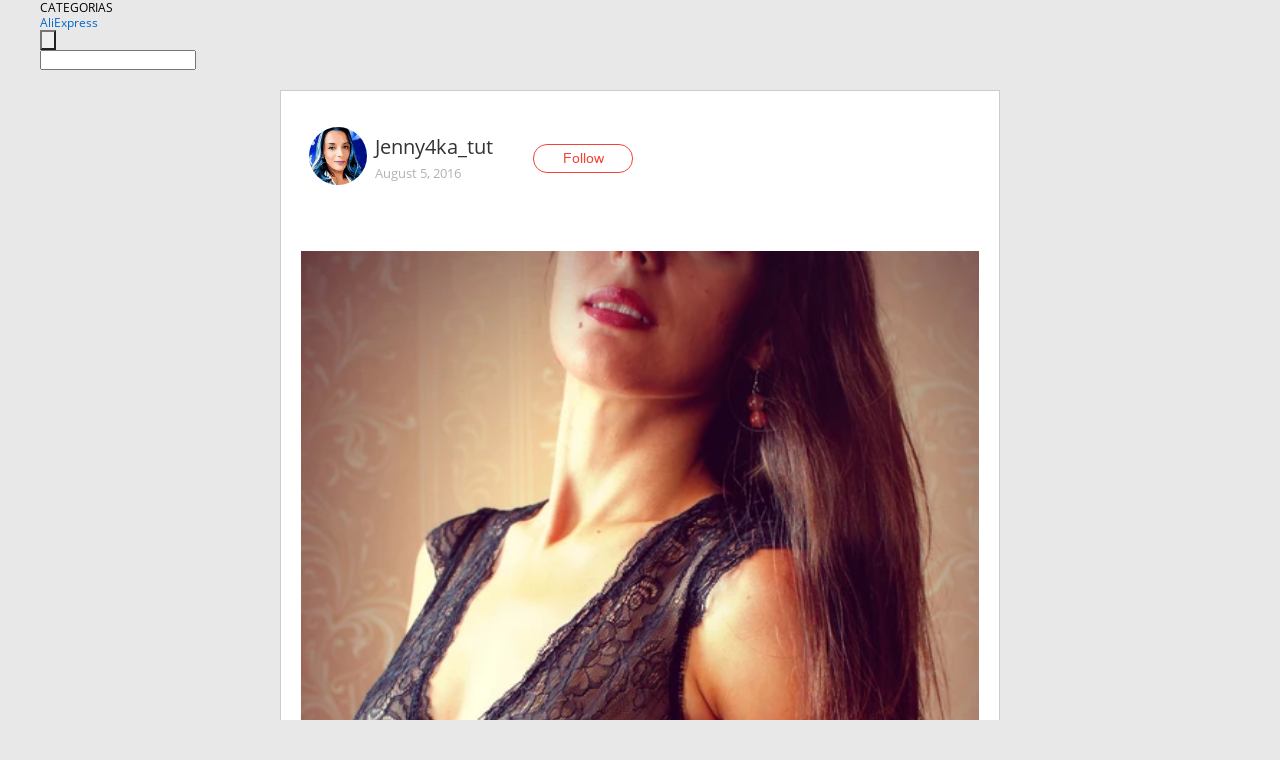

--- FILE ---
content_type: text/html;charset=UTF-8
request_url: https://www.aliexpress.com/star/ru/d-article-7171297468.html
body_size: 8749
content:
<!doctype html>
<html xmlns:og="http://ogp.me/ns#" xmlns:fb="http://www.facebook.com/2008/fbml">
<head>
    <meta charset="utf-8" />
    <meta http-equiv="Content-Type" content="text/html; charset=utf-8">
            <meta name="keywords" content="Итак, на параметры 87/67/88 я ">
    
            <meta name="description" content="Итак, на параметры 87/67/88 я заказала размер 75С (обычный мой размер 75B), белье село идеально. 
Верх комплекта – с необычной спинкой и я прошу прощения, но ко" />
        <meta name="google-translate-customization" content="8daa66079a8aa29e-f219f934a1051f5a-ge19f8e1eaa3bf94b-e"/>
            <title>Итак, на параметры 87/67/88 я  - Aliexpress</title>
                                                
           <meta name="data-spm" content="a2g1i">
    
    
                <link rel="alternate" media="only screen and (max-width: 640px)" href="https://star.aliexpress.com/post/7171297468"/>    
                <link rel="canonical" href="https://star.aliexpress.com/post/7171297468">     
    
    
           <meta property="og:title" content="#AliExpress" />
   <meta name="twitter:title" content="#AliExpress" />

   <meta property="og:description" content="Smarter Shopping, Better Living!  Aliexpress.com" />
   <meta name="twitter:description" content="Smarter Shopping, Better Living!  Aliexpress.com" />

   <meta property="og:image" content="https://ae-pic-a1.aliexpress-media.com/kf/UT8msxxXOdaXXagOFbXc.jpg" />
   <meta name="twitter:image" content="https://ae-pic-a1.aliexpress-media.com/kf/UT8msxxXOdaXXagOFbXc.jpg" />

   <meta property="og:image:width" content="1000" />

   <meta property="og:image:height" content="1356" />

<meta property="og:url" content="https://star.aliexpress.com/post/7171297468?type=1" />

<meta property="og:type" content="article" />

<meta name="twitter:card" content="summary" />
    <meta name="viewport" content="width=device-width, initial-scale=1.0, maximum-scale=1.0, user-scalable=no" />
    <link rel="shortcut icon" href="//ae01.alicdn.com/images/eng/wholesale/icon/aliexpress.ico" type="image/x-icon"/>

    <link rel="stylesheet" type="text/css" href="//i.alicdn.com/ae-ugc/common/pc/??main.css?t=982793" />

    <script src="//i.alicdn.com/ae-global/atom/??atom.js?t=982793" data-locale="en_US"></script>
    <script src="//i.alicdn.com/ae-ugc/??hashmap.js?t=982793"></script>

        <script src="//aeu.alicdn.com/ctl/ctl.js" type="text/javascript" data-env="us"></script>
<script crossorigin type="text/javascript"  data-version="" src="//i.alicdn.com/ae-ugc/collection/pc/article/v2/??article.js?t=982793" async defer></script>



</head>
<body data-locale="" data-spm="10719911"><script>
with(document)with(body)with(insertBefore(createElement("script"),firstChild))setAttribute("exparams","userid=&aplus&ali_beacon_id=&ali_apache_id=&ali_apache_track=&ali_apache_tracktmp=&dmtrack_c={}&hn=ae%2dugc%2dweb%2df033001244187%2eus44&asid=AQAAAADDOXFpgoYgLgAAAAAa5tUJzPyU1A==&sidx=0",id="beacon-aplus",src="//assets.alicdn.com/g/alilog/??aplus_plugin_aefront/index.js,mlog/aplus_int.js")
</script>
    <script>
    !(function (c, b, d, a) {
        c[a] || (c[a] = {});
        c[a].config = {
            pid: "f1fxt4k42w@c5477aa275899fd",
            appType: "web",
            imgUrl: "https://retcode-us-west-1.arms.aliyuncs.com/r.png?",
            sendResource: true,
            enableLinkTrace: true,
            behavior: true,
            ignore: {
                ignoreApis: [function (str) {
                    return !(/aliexpress/.test(str));
                }]
            }
        };
        with (b) with (body) with (insertBefore(createElement("script"), firstChild)) setAttribute("crossorigin", "", src = d)
    })(window, document, "https://g.alicdn.com/retcode/cloud-sdk/bl.js", "__bl");
</script>
    <input type="hidden" id="web-info:ws-reg-ori" value="detail" />
<input type="hidden" id="userDeviceType" value="" />
<input type="hidden" id="userCountryCode" value="US"/>
<input type="hidden" id="userCountryName" value="United States"/>
<input type="hidden" id="isResponstiveHeader" value="true"/>
<input type="hidden" id="month" value="1"/>
<input type="hidden" id="day" value="21"/>

    <input type="hidden" id="isSeller" value="false"/>

    <dsi src="https://cdp.aliexpress.com/60.htm"></dsi>


<script type="text/javascript">
    var headerConfig = {
        locale: "en_US",
        site: "glo"
    }
</script>


            <esi:include src="https://common.aliexpress.com/aeregion/aliexpress.com/common/@langField/me-lighthouse-header.htm?locale=en_US" ttl="500s"/>
    
<div class="header header-outer-container" id="header" data-spm="1000002">
    <div class="header-wrap container">
                    <div class="hm-left">
                    <div class="header-categories" id="header-categories">
                <span class="categories-title">CATEGORIAS</span>
                <i class="balloon-arrow"></i>
            </div>
                                                <div class="site-logo inside-page-logo">
                        <a href="//www.aliexpress.com/"><span class="logo-base">AliExpress</span></a>
                    </div>
                                    </div>
        <div class="hm-right">
        	                        <esi:include src="https://common.aliexpress.com/aeregion/aliexpress.com/common/@langField/ae-header.htm?locale=en_US" ttl="500s"/>
            </div>
        <div class="hm-middle">
            <form id="form-searchbar" class="searchbar-form" action="/wholesale" method="get">
                <input type="hidden" id="catId" name="catId" value="0" />
                <input type="hidden" id="historyTab" />
                <input type="hidden" id="historySearchInput" />
                <input type="hidden" id="historySearchCountry" />
                <input type="hidden" id="initiative_id" name="initiative_id" value="" />
                                                                                                                                                    <div class="searchbar-operate-box">
                                                <div id="search-cate" class="search-category hidden-sm">
                                                    <div class="search-cate-title"><span id="search-category-value" class="search-category-value"></span></div>
                        </div>
                        <input type="submit" class="search-button" value=""/>
                    </div>
                                <div class="search-key-box">
                                    <input type="text" placeholder="" maxlength="50" autocomplete="off" value="" name="SearchText" class="search-key" id="search-key" />
                                </div>
            </form>
                    </div>
    </div>
</div>

    <link rel="stylesheet" type="text/css" href="//i.alicdn.com/ae-ugc/collection/pc/article/??article.css?t=982793"/>

<div class="empty-tip">
    <div class="tip">
        <img src="//ae01.alicdn.com/kf/HTB1fv9CLXXXXXbWaXXX760XFXXXH.png" alt="">
        <p>No item found</p>
    </div>
</div>

<div class="page-container">
    <div class="container">
        <div class="main-container post-container">
            <div class="loading"></div>
            <div class="mm-ae-listUser-h5 content-container">
                <div class="list">
                    <div class="bg-cover">
                        <div class="mask-layer"></div>
                    </div>
                    <div class="userInfo">
                        <img style="margin: 8px; float: left" src="" alt="">
                        <div class="userInfo-name-container">
                            <span class="nickname"></span>
                            <p class="time"></p>
                        </div>


                        <div class="follow-wrapper ib-wrapper">
                            <span class="btn-follow-wrapper follow">
                                <button class="btn-follow">Follow</button>
                                <button class="btn-following">Following</button>
                            </span>
                        </div>
                    </div>

                    <div id="post-title" class="ugc-post-title subpost-elements">Post Title</div>
                    <div class="guidance">
                        <span id="post-summary-id" class="post-summary">Guidance</span>
                        <div class="post-border"></div>
                    </div>
                </div>
            </div>

            <div class="mm-ae-ugc-tags-h5 content-container" style="display:none">
                <div class="collage-tags">
                    <p>Related hashtags (<span class="tag-num">&nbsp;</span>)</p>
                    <div class="tags-collage"></div>
                </div>
            </div>

            <div class="mm-ae-ugc-comment-like content-container" id="ugc-comment-like">
                <div class="post-feedback">
                    <ul class="ui-tab-nav util-clearfix">
                        <li class="tab-comments ui-tab-active"><i></i>Comments (<span class="num" id="comments-num">0</span>)</li>
                        <li class="tab-likes"><i></i>Likes (<span class="num" id="likes-num">0</span>)</li>
                    </ul>
                    <div class="ui-tab-body">
                        <div class="ui-tab-pannel">
                            <div class="add-comment">
                                <div class="comment-head hide"><span class="comment-name">reply <i class="name">name</i><i class="btn-del">×</i></span></div>
                                <textarea class="form-control" maxlength="500" id="comment-input"></textarea>
                                <div class="comment-login-tips"><p>Sign In</p></div>
                                <div id="error-tips" class="error-tips"></div>
                                <button class="btn-post-comment">Post comment</button>
                            </div>
                            <div class="comments-box" id="comments-box">
                                <ul class="comments-list">
                                </ul>
                                <div class="all-comments hide"><span class="btn-more">VIEW MORE</span></div>
                            </div>
                        </div>
                        <div class="ui-tab-pannel hide">
                            <ul class="likes-list util-clearfix">
                            </ul>
                            <div class="all-likes hide"><span class="btn-more">VIEW MORE</span></div>
                        </div>
                    </div>
                </div>
            </div>
        </div>
    </div>
</div>

<script id="commentTemp" type="text/x-handlebars-template">
{{#each commentList}}
<li>
    <span class="r-avatar"><img src="{{formatAvatar commenterMember}}" class="avatar-m" alt="{{formatName commenterMember commenterMemberseq}}"></span>
    <div class="r-user-info"><span class="r-name">{{formatName commenterMember commenterMemberseq}}</span><span class="r-time">{{time createtime}}</span></div>
    <p class="r-message"><span class="be-reply {{isReplyHide beReplyNickname}}">{{beReplyNickname}}</span>{{comment}}</p>
<div class="r-operations">
    <span class="r-reply-btn" data-id="{{id}}"><i class="reply-icon"></i><span>reply</span></span>
    {{#if canDelete}}
    <span class="r-delete-btn" data-id="{{id}}"><i class="delete-icon">×</i><span>Delete</span></span>
    {{/if}}
</div>
</li>
{{/each}}
</script>

<script id="likeTemp" type="text/x-handlebars-template">
    {{#each likeList}}
    <li>
        <span class="r-avatar"><img src="{{formatAvatar this}}" class="avatar-m" alt="{{formatName this}}"></span>
        <span class="r-name">{{formatName this}}</span>
        <span class="r-time" style="display:none">Followers: {{fansCount}}</span>
    </li>
    {{/each}}
</script>

<script id="productsTemp" type="text/x-handlebars-template">
    <p class="product-header">Product List ({{count this}})</p>
<ul class="product-list">
    {{#each this}}
<li class="{{isLiHide @index}}">
    <div class="product-img-wrapper">
        <a href="{{formatUrl extendsInfo.itemUrl}}"><img src="{{extendsInfo.imageUrl}}"/></a>
    </div>
<div class="product-txt-wrapper">
    <p class="product-title"><a href="{{formatUrl extendsInfo.itemUrl}}">{{extendsInfo.comment}}</a></p>
    {{#if sellOut}}
    <span class="sell-out">Not available</span>
    {{/if}}
<p class="product-price">{{#if mobilePromotionPrice}}<i class="mobile-icon"></i><span class="mobile-tip">App only</span>{{/if}}<a
        href="{{formatUrl extendsInfo.itemUrl}}">{{extendsInfo.showPrice}}</a></p>
</div>
</li>
    {{/each}}
</ul>
    <div class="view-more {{isShow this}}"><span class="btn-more">VIEW MORE</span>
    </div>
</script>

<script>
var runParams = {
    '_lang':'en_US',
    '_platform': 'other',
    '_currency':'USD',
    'postResult': '',
    'isSuccess': 'true',
    'postId': '7171297468',
    'appType': '1',
    'postDetailVO': '%7B%22commentList%22%3A%5B%7B%22beReplyCommentid%22%3A0%2C%22beReplyMemberseq%22%3A0%2C%22beReplyNickname%22%3A%22%22%2C%22canDelete%22%3Afalse%2C%22comment%22%3A%22bonito%20conjunto%20y%20no%20menos%20cuerpo%F0%9F%8C%B7%F0%9F%8C%B7%F0%9F%8C%B7%22%2C%22commenterMember%22%3A%7B%22autoIncrFansEnable%22%3Afalse%2C%22avatar%22%3A%22https%3A%2F%2Fae-pic-a1.aliexpress-media.com%2Fkf%2FU1ddeed73d20c435991e24a206dc9ad2cM.jpg_200x200.jpg%22%2C%22commentCount%22%3A0%2C%22contactName%22%3A%22manuel%20o.c%22%2C%22country%22%3A%22ES%22%2C%22fansCount%22%3A0%2C%22followCount%22%3A0%2C%22gender%22%3A%22MALE%22%2C%22inBlackList%22%3Afalse%2C%22isInBlackList%22%3Afalse%2C%22isLV%22%3Afalse%2C%22lV%22%3Afalse%2C%22memberSeq%22%3A135864583%2C%22nickName%22%3A%22Manuel_O.c%22%2C%22officialAccount%22%3Afalse%2C%22showFollowed%22%3A0%7D%2C%22commenterMemberseq%22%3A135864583%2C%22createtime%22%3A1583388365374%2C%22delete%22%3Afalse%2C%22extend%22%3A%22%22%2C%22id%22%3A6000001476318%2C%22origin%22%3A2%2C%22referId%22%3A7171297468%2C%22reportUrl%22%3A%22https%3A%2F%2Fm.aliexpress.com%2Fp%2Fcomplaint-center%2Findex.html%23%2Fcomplaint%2FreportContent%3FreportType%3DFEED_COMMENT%26commentId%3D6000001476318%22%2C%22status%22%3A0%2C%22transContent%22%3A%22Nice%20set%20and%20no%20less%20body%F0%9F%8C%B7%F0%9F%8C%B7%F0%9F%8C%B7%22%2C%22type%22%3A1%7D%2C%7B%22beReplyCommentid%22%3A0%2C%22beReplyMemberseq%22%3A0%2C%22beReplyNickname%22%3A%22%22%2C%22canDelete%22%3Afalse%2C%22comment%22%3A%22sexy%20%20goddess%20%F0%9F%98%8D%F0%9F%92%96%F0%9F%92%AA%F0%9F%92%AA%F0%9F%92%AA%F0%9F%94%A5%F0%9F%94%A5%F0%9F%94%A5%F0%9F%91%8D%F0%9F%91%8D%F0%9F%91%8D%F0%9F%92%8B%F0%9F%92%8B%E2%9A%98%20%20%22%2C%22commenterMember%22%3A%7B%22autoIncrFansEnable%22%3Afalse%2C%22avatar%22%3A%22https%3A%2F%2Fae-pic-a1.aliexpress-media.com%2Fkf%2FS7bbacb8337064b989bcfd6d37a831993q.jpg_200x200.jpg%22%2C%22commentCount%22%3A0%2C%22contactName%22%3A%22Estuart%20reardon%22%2C%22country%22%3A%22ES%22%2C%22fansCount%22%3A0%2C%22followCount%22%3A0%2C%22inBlackList%22%3Afalse%2C%22isInBlackList%22%3Afalse%2C%22isLV%22%3Afalse%2C%22lV%22%3Afalse%2C%22memberSeq%22%3A896899555%2C%22nickName%22%3A%22Estuart_Reardon%22%2C%22officialAccount%22%3Afalse%2C%22showFollowed%22%3A0%7D%2C%22commenterMemberseq%22%3A896899555%2C%22createtime%22%3A1494173858937%2C%22delete%22%3Afalse%2C%22extend%22%3A%22%22%2C%22id%22%3A12724806%2C%22origin%22%3A7%2C%22referId%22%3A7171297468%2C%22reportUrl%22%3A%22https%3A%2F%2Fm.aliexpress.com%2Fp%2Fcomplaint-center%2Findex.html%23%2Fcomplaint%2FreportContent%3FreportType%3DFEED_COMMENT%26commentId%3D12724806%22%2C%22status%22%3A0%2C%22transContent%22%3A%22sexy%20%20goddess%20%F0%9F%98%8D%F0%9F%92%96%F0%9F%92%AA%F0%9F%92%AA%F0%9F%92%AA%F0%9F%94%A5%F0%9F%94%A5%F0%9F%94%A5%F0%9F%91%8D%F0%9F%91%8D%F0%9F%91%8D%F0%9F%92%8B%F0%9F%92%8B%E2%9A%98%20%20%22%2C%22type%22%3A1%7D%2C%7B%22beReplyCommentid%22%3A0%2C%22beReplyMemberseq%22%3A0%2C%22beReplyNickname%22%3A%22%22%2C%22canDelete%22%3Afalse%2C%22comment%22%3A%22Sexy%E2%9D%A4%EF%B8%8F%22%2C%22commenterMember%22%3A%7B%22autoIncrFansEnable%22%3Afalse%2C%22avatar%22%3A%22https%3A%2F%2Fae-pic-a1.aliexpress-media.com%2Fkf%2FU5f8873039f15493da6b0260e113fe793v.jpg_200x200.jpg%22%2C%22commentCount%22%3A0%2C%22contactName%22%3A%22harry.norde%2525252525252525252525252525252525252525252540wxs.nl%20NA%22%2C%22country%22%3A%22NL%22%2C%22fansCount%22%3A0%2C%22followCount%22%3A0%2C%22gender%22%3A%22MALE%22%2C%22inBlackList%22%3Afalse%2C%22isInBlackList%22%3Afalse%2C%22isLV%22%3Afalse%2C%22lV%22%3Afalse%2C%22memberSeq%22%3A826741117%2C%22nickName%22%3A%22Nomad13%22%2C%22officialAccount%22%3Afalse%2C%22showFollowed%22%3A0%7D%2C%22commenterMemberseq%22%3A826741117%2C%22createtime%22%3A1492625972538%2C%22delete%22%3Afalse%2C%22extend%22%3A%22%22%2C%22id%22%3A2000004493968%2C%22origin%22%3A3%2C%22referId%22%3A7171297468%2C%22reportUrl%22%3A%22https%3A%2F%2Fm.aliexpress.com%2Fp%2Fcomplaint-center%2Findex.html%23%2Fcomplaint%2FreportContent%3FreportType%3DFEED_COMMENT%26commentId%3D2000004493968%22%2C%22status%22%3A0%2C%22transContent%22%3A%22Sexy%E2%9D%A4%EF%B8%8F%20%22%2C%22type%22%3A1%7D%2C%7B%22beReplyCommentid%22%3A0%2C%22beReplyMemberseq%22%3A0%2C%22beReplyNickname%22%3A%22%22%2C%22canDelete%22%3Afalse%2C%22comment%22%3A%22Incredible%20looking%20body%20%F0%9F%91%8D%F0%9F%98%8E%22%2C%22commenterMember%22%3A%7B%22autoIncrFansEnable%22%3Afalse%2C%22avatar%22%3A%22https%3A%2F%2Fae-pic-a1.aliexpress-media.com%2Fkf%2FS7bbacb8337064b989bcfd6d37a831993q.jpg_200x200.jpg%22%2C%22commentCount%22%3A0%2C%22contactName%22%3A%22Edward%20Wilson%22%2C%22country%22%3A%22US%22%2C%22fansCount%22%3A0%2C%22followCount%22%3A0%2C%22inBlackList%22%3Afalse%2C%22isInBlackList%22%3Afalse%2C%22isLV%22%3Afalse%2C%22lV%22%3Afalse%2C%22memberSeq%22%3A773653911%2C%22nickName%22%3A%22Edward_Wilson%22%2C%22officialAccount%22%3Afalse%2C%22showFollowed%22%3A0%7D%2C%22commenterMemberseq%22%3A773653911%2C%22createtime%22%3A1490642360341%2C%22delete%22%3Afalse%2C%22extend%22%3A%22%22%2C%22id%22%3A50016862860%2C%22origin%22%3A3%2C%22referId%22%3A7171297468%2C%22reportUrl%22%3A%22https%3A%2F%2Fm.aliexpress.com%2Fp%2Fcomplaint-center%2Findex.html%23%2Fcomplaint%2FreportContent%3FreportType%3DFEED_COMMENT%26commentId%3D50016862860%22%2C%22status%22%3A0%2C%22transContent%22%3A%22Incredible%20looking%20body%20%F0%9F%91%8D%F0%9F%98%8E%20%22%2C%22type%22%3A1%7D%2C%7B%22beReplyCommentid%22%3A0%2C%22beReplyMemberseq%22%3A0%2C%22beReplyNickname%22%3A%22%22%2C%22canDelete%22%3Afalse%2C%22comment%22%3A%22%D0%A1%D1%80%D0%BE%D1%87%D0%BD%D0%BE%20%D0%BF%D0%BE%D1%81%D0%BC%D0%BE%D1%82%D1%80%D0%B8%D1%82%D0%B5%20%D0%BD%D0%BE%D0%B2%D0%BE%D1%81%D1%82%D0%B8%21%20%D0%A2%D0%B0%D0%BC%20%D0%B6%D1%83%D1%82%D1%8C%20%D1%87%D1%82%D0%BE%21%20www.bbtao.ru%20%22%2C%22commenterMember%22%3A%7B%22autoIncrFansEnable%22%3Afalse%2C%22avatar%22%3A%22https%3A%2F%2Fae-pic-a1.aliexpress-media.com%2Fkf%2FS7bbacb8337064b989bcfd6d37a831993q.jpg_200x200.jpg%22%2C%22commentCount%22%3A0%2C%22contactName%22%3A%22iTao%20User%22%2C%22country%22%3A%22RU%22%2C%22fansCount%22%3A0%2C%22followCount%22%3A0%2C%22inBlackList%22%3Afalse%2C%22isInBlackList%22%3Afalse%2C%22isLV%22%3Afalse%2C%22lV%22%3Afalse%2C%22memberSeq%22%3A846017410%2C%22nickName%22%3A%22Elena.8137293%22%2C%22officialAccount%22%3Afalse%2C%22showFollowed%22%3A0%7D%2C%22commenterMemberseq%22%3A846017410%2C%22createtime%22%3A1480881828363%2C%22delete%22%3Afalse%2C%22extend%22%3A%22%22%2C%22id%22%3A50013164346%2C%22origin%22%3A0%2C%22referId%22%3A7171297468%2C%22reportUrl%22%3A%22https%3A%2F%2Fm.aliexpress.com%2Fp%2Fcomplaint-center%2Findex.html%23%2Fcomplaint%2FreportContent%3FreportType%3DFEED_COMMENT%26commentId%3D50013164346%22%2C%22status%22%3A0%2C%22transContent%22%3A%22Look%20urgent%20news%21%20creepiness%20there%20that%21%20www.bbtao.ru%22%2C%22type%22%3A1%7D%2C%7B%22beReplyCommentid%22%3A0%2C%22beReplyMemberseq%22%3A0%2C%22beReplyNickname%22%3A%22%22%2C%22canDelete%22%3Afalse%2C%22comment%22%3A%22%D0%90%20%D0%B5%D1%81%D0%BB%D0%B8%20%D0%BF%D0%BE%D0%BA%D1%83%D0%BF%D0%B0%D1%82%D1%8C%20%D1%87%D0%B5%D1%80%D0%B5%D0%B7%20www.ali9.ru%20%D1%82%D0%BE%20%D0%B4%D0%B5%D1%88%D0%B5%D0%B2%D0%BB%D0%B5%20%D0%B1%D1%83%D0%B4%D0%B5%D1%82%20%D0%B2%D1%8B%D1%85%D0%BE%D0%B4%D0%B8%D1%82%D1%8C%21%20%22%2C%22commenterMember%22%3A%7B%22autoIncrFansEnable%22%3Afalse%2C%22avatar%22%3A%22https%3A%2F%2Fae-pic-a1.aliexpress-media.com%2Fkf%2FS7bbacb8337064b989bcfd6d37a831993q.jpg_200x200.jpg%22%2C%22commentCount%22%3A0%2C%22contactName%22%3A%22iTao%20User%22%2C%22country%22%3A%22RU%22%2C%22fansCount%22%3A0%2C%22followCount%22%3A0%2C%22inBlackList%22%3Afalse%2C%22isInBlackList%22%3Afalse%2C%22isLV%22%3Afalse%2C%22lV%22%3Afalse%2C%22memberSeq%22%3A833199374%2C%22nickName%22%3A%22Marina_2735777%22%2C%22officialAccount%22%3Afalse%2C%22showFollowed%22%3A0%7D%2C%22commenterMemberseq%22%3A833199374%2C%22createtime%22%3A1477822138858%2C%22delete%22%3Afalse%2C%22extend%22%3A%22%22%2C%22id%22%3A50013131627%2C%22origin%22%3A0%2C%22referId%22%3A7171297468%2C%22reportUrl%22%3A%22https%3A%2F%2Fm.aliexpress.com%2Fp%2Fcomplaint-center%2Findex.html%23%2Fcomplaint%2FreportContent%3FreportType%3DFEED_COMMENT%26commentId%3D50013131627%22%2C%22status%22%3A0%2C%22transContent%22%3A%22Www.ali9.ru%20through%20buy%20if%20cheaper%20then%20will%20go%20out%21%22%2C%22type%22%3A1%7D%2C%7B%22beReplyCommentid%22%3A0%2C%22beReplyMemberseq%22%3A0%2C%22beReplyNickname%22%3A%22%22%2C%22canDelete%22%3Afalse%2C%22comment%22%3A%22%D0%AF%20%D1%82%D0%BE%D0%B6%D0%B5%20%D0%BF%D0%BE%D0%BA%D1%83%D0%BF%D0%B0%D0%BB%D0%B0%2C%20%D1%82%D0%BE%D0%BB%D1%8C%D0%BA%D0%BE%20%D1%83%20%D0%BC%D0%BE%D0%B5%D0%B3%D0%BE%20%D0%BF%D1%80%D0%BE%D0%B4%D0%B0%D0%B2%D1%86%D0%B0%20%D0%B2%20%D0%B4%D0%B2%D0%B0%20%D1%80%D0%B0%D0%B7%D0%B0%20%D0%B4%D0%B5%D1%88%D0%B5%D0%B2%D0%BB%D0%B5%20%D0%B2%D1%8B%D1%88%D0%BB%D0%BE%2C%20%D0%B2%D0%BE%D1%82%20%D1%81%D0%BC%D0%BE%D1%82%D1%80%D0%B8%D1%82%D0%B5%3A%20%5Cnru.ali%C3%ABxpress.com%2Fsnapshot%2F48961843308.html%20%22%2C%22commenterMember%22%3A%7B%22autoIncrFansEnable%22%3Afalse%2C%22avatar%22%3A%22https%3A%2F%2Fae-pic-a1.aliexpress-media.com%2Fkf%2FS7bbacb8337064b989bcfd6d37a831993q.jpg_200x200.jpg%22%2C%22commentCount%22%3A0%2C%22contactName%22%3A%22kjijpoitrcv%20ljhgfsetuophfrt%22%2C%22country%22%3A%22RU%22%2C%22fansCount%22%3A0%2C%22followCount%22%3A0%2C%22inBlackList%22%3Afalse%2C%22isInBlackList%22%3Afalse%2C%22isLV%22%3Afalse%2C%22lV%22%3Afalse%2C%22memberSeq%22%3A805588208%2C%22nickName%22%3A%22%D0%98%D1%80%D0%B8%D0%BD%D0%B0_%D0%9A%D0%BE%D0%B7%D0%B8%D0%BA%22%2C%22officialAccount%22%3Afalse%2C%22showFollowed%22%3A0%7D%2C%22commenterMemberseq%22%3A805588208%2C%22createtime%22%3A1470395933658%2C%22delete%22%3Afalse%2C%22extend%22%3A%22%22%2C%22id%22%3A50012887266%2C%22origin%22%3A0%2C%22referId%22%3A7171297468%2C%22reportUrl%22%3A%22https%3A%2F%2Fm.aliexpress.com%2Fp%2Fcomplaint-center%2Findex.html%23%2Fcomplaint%2FreportContent%3FreportType%3DFEED_COMMENT%26commentId%3D50012887266%22%2C%22status%22%3A0%2C%22transContent%22%3A%22I%20also%20%D0%BF%D0%BE%D0%BA%D1%83%D0%BF%D0%B0%D0%BB%D0%B0%2C%20cheaper%20double%20only%20u%20seller%20my%20left%2C%20here%20please%20see%3A%5CnRu.%20ali%C3%ABxpress.%20com%2Fsnapshot%2F48961843308.html%22%2C%22type%22%3A1%7D%2C%7B%22beReplyCommentid%22%3A0%2C%22beReplyMemberseq%22%3A0%2C%22beReplyNickname%22%3A%22%22%2C%22canDelete%22%3Afalse%2C%22comment%22%3A%22%D0%9A%D0%B0%D0%BA%20%D0%BD%D0%B8%20%D0%BA%D1%80%D1%83%D1%82%D0%B8%2C%20%D0%B7%D0%B4%D0%B5%D1%81%D1%8C%20%D0%B4%D0%B5%D1%88%D0%B5%D0%B2%D0%BB%D0%B5%20%D0%B2%D1%8B%D1%85%D0%BE%D0%B4%D0%B8%D1%82%20ru.ali%C3%ABxpress.com%2Fitem%2F-%2F32314524852.html%20%22%2C%22commenterMember%22%3A%7B%22autoIncrFansEnable%22%3Afalse%2C%22avatar%22%3A%22https%3A%2F%2Fae-pic-a1.aliexpress-media.com%2Fkf%2FS7bbacb8337064b989bcfd6d37a831993q.jpg_200x200.jpg%22%2C%22commentCount%22%3A0%2C%22contactName%22%3A%22uyghjghiujhn%20fghcvhgvhghvhghv%22%2C%22country%22%3A%22RU%22%2C%22fansCount%22%3A0%2C%22followCount%22%3A0%2C%22inBlackList%22%3Afalse%2C%22isInBlackList%22%3Afalse%2C%22isLV%22%3Afalse%2C%22lV%22%3Afalse%2C%22memberSeq%22%3A805098554%2C%22nickName%22%3A%22%D0%A0%D1%8B%D0%B1%D0%B0%D0%BA%D0%BE%D0%B2%D0%B0_%D0%9F%D0%BE%D0%BB%D0%B8%D0%BD%D0%B0%22%2C%22officialAccount%22%3Afalse%2C%22showFollowed%22%3A0%7D%2C%22commenterMemberseq%22%3A805098554%2C%22createtime%22%3A1470388296240%2C%22delete%22%3Afalse%2C%22extend%22%3A%22%22%2C%22id%22%3A50012890896%2C%22origin%22%3A0%2C%22referId%22%3A7171297468%2C%22reportUrl%22%3A%22https%3A%2F%2Fm.aliexpress.com%2Fp%2Fcomplaint-center%2Findex.html%23%2Fcomplaint%2FreportContent%3FreportType%3DFEED_COMMENT%26commentId%3D50012890896%22%2C%22status%22%3A0%2C%22transContent%22%3A%22%D0%9A%D1%80%D1%83%D1%82%D0%B8%20no%2C%20ru%20out%20here%20cheaper.%20ali%C3%ABxpress.%20com%2Fitem%2F%2F32314524852.html%22%2C%22type%22%3A1%7D%2C%7B%22beReplyCommentid%22%3A0%2C%22beReplyMemberseq%22%3A0%2C%22beReplyNickname%22%3A%22%22%2C%22canDelete%22%3Afalse%2C%22comment%22%3A%22%D1%83%20%D0%BC%D0%B5%D0%BD%D1%8F%20%D1%82%D0%BE%D0%B6%D0%B5%20%D0%B2%D1%81%D0%B5%20%D0%B2%D0%B8%D1%81%D0%B8%D1%82%20%D0%B2%20%D0%B6%D0%B5%D0%BB%D0%B0%D0%BD%D0%B8%D1%8F%D1%85%20%D1%8D%D1%82%D0%BE%D1%82%20%D0%BA%D0%BE%D0%BC%D0%BF%D0%BB%D0%B5%D0%BA%D1%82%20%D0%BA%2C%D0%BD%D0%B5%20%D0%BC%D0%BE%D0%B3%D1%83%20%D1%80%D0%B5%D1%88%D0%B8%D1%82%D1%8C%D1%81%D1%8F%20%D0%B7%D0%B0%D0%BA%D0%B0%D0%B7%D0%B0%D1%82%D1%8C%29%20%22%2C%22commenterMember%22%3A%7B%22autoIncrFansEnable%22%3Afalse%2C%22avatar%22%3A%22https%3A%2F%2Fae-pic-a1.aliexpress-media.com%2Fkf%2FUTB8JZ.0hWrFXKJk43Ovq6ybnpXaQ.jpg_200x200.jpg%22%2C%22commentCount%22%3A0%2C%22contactName%22%3A%22Xeniya%20Rudinskaya%22%2C%22country%22%3A%22RU%22%2C%22fansCount%22%3A0%2C%22followCount%22%3A0%2C%22gender%22%3A%22FEMALE%22%2C%22inBlackList%22%3Afalse%2C%22isInBlackList%22%3Afalse%2C%22isLV%22%3Afalse%2C%22lV%22%3Afalse%2C%22memberSeq%22%3A180770067%2C%22nickName%22%3A%22Xenia_K%22%2C%22officialAccount%22%3Afalse%2C%22showFollowed%22%3A0%7D%2C%22commenterMemberseq%22%3A180770067%2C%22createtime%22%3A1470380369700%2C%22delete%22%3Afalse%2C%22extend%22%3A%22%22%2C%22id%22%3A50013125092%2C%22origin%22%3A7%2C%22referId%22%3A7171297468%2C%22reportUrl%22%3A%22https%3A%2F%2Fm.aliexpress.com%2Fp%2Fcomplaint-center%2Findex.html%23%2Fcomplaint%2FreportContent%3FreportType%3DFEED_COMMENT%26commentId%3D50013125092%22%2C%22status%22%3A0%2C%22transContent%22%3A%22Also%20have%20to%20this%20%D0%B6%D0%B5%D0%BB%D0%B0%D0%BD%D0%B8%D1%8F%D1%85%20hanging%20in%2C%20can%27t%20to%20dare%20order%29%22%2C%22type%22%3A1%7D%5D%2C%22isLikeByMe%22%3Afalse%2C%22likeByMe%22%3Afalse%2C%22likeList%22%3A%5B%7B%22createtime%22%3A1627006323978%2C%22id%22%3A8000026538811%2C%22member%22%3A%7B%22autoIncrFansEnable%22%3Afalse%2C%22avatar%22%3A%22https%3A%2F%2Fae-pic-a1.aliexpress-media.com%2Fkf%2FU79789ff00c1b4160a1e5a7c67fcccad7S.jpg_200x200.jpg%22%2C%22buyerLevel%22%3A%22A1%22%2C%22commentCount%22%3A0%2C%22contactName%22%3A%22G***d%20C.%22%2C%22country%22%3A%22FR%22%2C%22fansCount%22%3A806%2C%22followCount%22%3A3976%2C%22gender%22%3A%22M%22%2C%22inBlackList%22%3Afalse%2C%22isInBlackList%22%3Afalse%2C%22isLV%22%3Afalse%2C%22lV%22%3Afalse%2C%22memberSeq%22%3A2927126467%2C%22nickName%22%3A%22Snapchat%3Ageraldlaurie%22%2C%22officialAccount%22%3Afalse%2C%22selfIntro%22%3A%22Snapchat%20%3A%20geraldlaurie%22%2C%22showFollowed%22%3A0%2C%22ustatus%22%3A0%7D%2C%22memberSeq%22%3A2927126467%2C%22origin%22%3A2%2C%22referId%22%3A7171297468%2C%22type%22%3A1%7D%2C%7B%22createtime%22%3A1610572699746%2C%22id%22%3A6000020516363%2C%22member%22%3A%7B%22autoIncrFansEnable%22%3Afalse%2C%22avatar%22%3A%22https%3A%2F%2Fae-pic-a1.aliexpress-media.com%2Fkf%2FU2beb19f67295441291bac405bf2e63fbb.jpg_200x200.jpg%22%2C%22buyerLevel%22%3A%22A1%22%2C%22commentCount%22%3A0%2C%22contactName%22%3A%22H***z%20T.%22%2C%22country%22%3A%22TR%22%2C%22fansCount%22%3A380%2C%22followCount%22%3A2503%2C%22inBlackList%22%3Afalse%2C%22isInBlackList%22%3Afalse%2C%22isLV%22%3Afalse%2C%22lV%22%3Afalse%2C%22memberSeq%22%3A1938804573%2C%22nickName%22%3A%22Hmz_T_1938804573%22%2C%22officialAccount%22%3Afalse%2C%22selfIntro%22%3A%22%22%2C%22showFollowed%22%3A0%2C%22ustatus%22%3A0%7D%2C%22memberSeq%22%3A1938804573%2C%22origin%22%3A2%2C%22referId%22%3A7171297468%2C%22type%22%3A1%7D%2C%7B%22createtime%22%3A1597287640003%2C%22id%22%3A50174606001%2C%22member%22%3A%7B%22autoIncrFansEnable%22%3Afalse%2C%22avatar%22%3A%22https%3A%2F%2Fae-pic-a1.aliexpress-media.com%2Fkf%2FU57abe314a3b74ab38d312cc7b9d90940j.jpg_200x200.jpg%22%2C%22buyerLevel%22%3A%22A1%22%2C%22commentCount%22%3A0%2C%22contactName%22%3A%22A***r%20A.%22%2C%22country%22%3A%22UZ%22%2C%22fansCount%22%3A1292%2C%22followCount%22%3A10944%2C%22gender%22%3A%22M%22%2C%22inBlackList%22%3Afalse%2C%22isInBlackList%22%3Afalse%2C%22isLV%22%3Afalse%2C%22lV%22%3Afalse%2C%22memberSeq%22%3A2356747287%2C%22nickName%22%3A%22Avezmetov.alisher_A%22%2C%22officialAccount%22%3Afalse%2C%22selfIntro%22%3A%22%D0%9C%D0%BE%D1%8F%20%D0%BF%D0%BE%D1%87%D1%82%D0%B0%20avezmetov.alisher%40mail.ru%5Cn%D0%98%D0%BD%D1%81%D1%82%D0%B0%20%40schastliviyribak%22%2C%22showFollowed%22%3A0%2C%22ustatus%22%3A0%7D%2C%22memberSeq%22%3A2356747287%2C%22origin%22%3A2%2C%22referId%22%3A7171297468%2C%22type%22%3A1%7D%2C%7B%22createtime%22%3A1588295048000%2C%22id%22%3A4000084854400%2C%22member%22%3A%7B%22autoIncrFansEnable%22%3Afalse%2C%22avatar%22%3A%22https%3A%2F%2Fae-pic-a1.aliexpress-media.com%2Fkf%2FUTB806jAvpfFXKJk43Otq6xIPFXaU.jpg_200x200.jpg%22%2C%22buyerLevel%22%3A%22A1%22%2C%22commentCount%22%3A0%2C%22contactName%22%3A%22N***i%20S.%22%2C%22country%22%3A%22RU%22%2C%22fansCount%22%3A457%2C%22followCount%22%3A6710%2C%22gender%22%3A%22M%22%2C%22inBlackList%22%3Afalse%2C%22isInBlackList%22%3Afalse%2C%22isLV%22%3Afalse%2C%22lV%22%3Afalse%2C%22memberSeq%22%3A880954387%2C%22nickName%22%3A%22%D0%BD%D0%B8%D0%BAsmirnoff%22%2C%22officialAccount%22%3Afalse%2C%22selfIntro%22%3A%22%22%2C%22showFollowed%22%3A0%2C%22ustatus%22%3A0%7D%2C%22memberSeq%22%3A880954387%2C%22origin%22%3A2%2C%22referId%22%3A7171297468%2C%22type%22%3A1%7D%2C%7B%22createtime%22%3A1577522355549%2C%22id%22%3A6000006389853%2C%22member%22%3A%7B%22autoIncrFansEnable%22%3Afalse%2C%22avatar%22%3A%22https%3A%2F%2Fae-pic-a1.aliexpress-media.com%2Fkf%2FUT8S9yUX4FbXXagOFbXA.jpg_200x200.jpg%22%2C%22buyerLevel%22%3A%22A1%22%2C%22commentCount%22%3A0%2C%22contactName%22%3A%22R***j%20C.%22%2C%22country%22%3A%22ES%22%2C%22fansCount%22%3A314%2C%22followCount%22%3A367%2C%22gender%22%3A%22M%22%2C%22inBlackList%22%3Afalse%2C%22isInBlackList%22%3Afalse%2C%22isLV%22%3Afalse%2C%22lV%22%3Afalse%2C%22memberSeq%22%3A871377233%2C%22nickName%22%3A%22P*****D***Cthulhu%22%2C%22officialAccount%22%3Afalse%2C%22selfIntro%22%3A%22%22%2C%22showFollowed%22%3A0%2C%22ustatus%22%3A0%7D%2C%22memberSeq%22%3A871377233%2C%22origin%22%3A2%2C%22referId%22%3A7171297468%2C%22type%22%3A1%7D%2C%7B%22createtime%22%3A1577354733571%2C%22id%22%3A6000006305055%2C%22member%22%3A%7B%22autoIncrFansEnable%22%3Afalse%2C%22avatar%22%3A%22https%3A%2F%2Fae-pic-a1.aliexpress-media.com%2Fkf%2FUTB8A4fmxwnJXKJkSaelq6xUzXXa0.jpg_200x200.jpg%22%2C%22buyerLevel%22%3A%22A1%22%2C%22commentCount%22%3A0%2C%22contactName%22%3A%22F***l%20P.%22%2C%22country%22%3A%22IT%22%2C%22fansCount%22%3A437%2C%22followCount%22%3A2185%2C%22gender%22%3A%22M%22%2C%22inBlackList%22%3Afalse%2C%22isInBlackList%22%3Afalse%2C%22isLV%22%3Afalse%2C%22lV%22%3Afalse%2C%22memberSeq%22%3A1873890671%2C%22nickName%22%3A%22Fulpiz%22%2C%22officialAccount%22%3Afalse%2C%22selfIntro%22%3A%22%22%2C%22showFollowed%22%3A0%2C%22ustatus%22%3A0%7D%2C%22memberSeq%22%3A1873890671%2C%22origin%22%3A2%2C%22referId%22%3A7171297468%2C%22type%22%3A1%7D%2C%7B%22createtime%22%3A1576849140021%2C%22id%22%3A6000005779266%2C%22member%22%3A%7B%22autoIncrFansEnable%22%3Afalse%2C%22avatar%22%3A%22https%3A%2F%2Fae-pic-a1.aliexpress-media.com%2Fkf%2FU53b7613ed1b84564b4fb5fe08c5504370.jpg_200x200.jpg%22%2C%22buyerLevel%22%3A%22A1%22%2C%22commentCount%22%3A0%2C%22contactName%22%3A%22A***l%20T.%22%2C%22country%22%3A%22TR%22%2C%22fansCount%22%3A2978%2C%22followCount%22%3A573%2C%22gender%22%3A%22M%22%2C%22inBlackList%22%3Afalse%2C%22isInBlackList%22%3Afalse%2C%22isLV%22%3Afalse%2C%22lV%22%3Afalse%2C%22memberSeq%22%3A752725389%2C%22nickName%22%3A%22AdilTek%22%2C%22officialAccount%22%3Afalse%2C%22selfIntro%22%3A%22nayman63%40gmail.com%20%20I%20live%20in%20Istanbul%20-%20Turkey.%20I%20m%20meteorologist%20and%20climate%20researcher.%20I%20am%20working%20at%20University%20%22%2C%22showFollowed%22%3A0%2C%22ustatus%22%3A0%7D%2C%22memberSeq%22%3A752725389%2C%22origin%22%3A2%2C%22referId%22%3A7171297468%2C%22type%22%3A1%7D%2C%7B%22createtime%22%3A1554824404655%2C%22id%22%3A2000032844804%2C%22member%22%3A%7B%22autoIncrFansEnable%22%3Afalse%2C%22avatar%22%3A%22https%3A%2F%2Fae-pic-a1.aliexpress-media.com%2Fkf%2FUTB8Tu.qP8ahduJk43Jaq6zM8FXan.jpg_200x200.jpg%22%2C%22buyerLevel%22%3A%22A1%22%2C%22commentCount%22%3A0%2C%22contactName%22%3A%22A***x%20M.%22%2C%22country%22%3A%22IT%22%2C%22fansCount%22%3A3857%2C%22followCount%22%3A60178%2C%22gender%22%3A%22M%22%2C%22inBlackList%22%3Afalse%2C%22isInBlackList%22%3Afalse%2C%22isLV%22%3Afalse%2C%22lV%22%3Afalse%2C%22memberSeq%22%3A180792239%2C%22nickName%22%3A%22AntMar180792239%22%2C%22officialAccount%22%3Afalse%2C%22selfIntro%22%3A%22antoninmarin%40tiscali.it%22%2C%22showFollowed%22%3A0%2C%22ustatus%22%3A0%7D%2C%22memberSeq%22%3A180792239%2C%22origin%22%3A2%2C%22referId%22%3A7171297468%2C%22type%22%3A1%7D%2C%7B%22createtime%22%3A1553060542732%2C%22id%22%3A2000032670055%2C%22member%22%3A%7B%22autoIncrFansEnable%22%3Afalse%2C%22avatar%22%3A%22https%3A%2F%2Fae-pic-a1.aliexpress-media.com%2Fkf%2FUTB8cGNsDarFXKJk43Ovq6ybnpXaj.jpg_200x200.jpg%22%2C%22buyerLevel%22%3A%22A1%22%2C%22commentCount%22%3A0%2C%22contactName%22%3A%22A***o%20R.%22%2C%22country%22%3A%22IT%22%2C%22fansCount%22%3A2329%2C%22followCount%22%3A17886%2C%22gender%22%3A%22M%22%2C%22inBlackList%22%3Afalse%2C%22isInBlackList%22%3Afalse%2C%22isLV%22%3Afalse%2C%22lV%22%3Afalse%2C%22memberSeq%22%3A872774972%2C%22nickName%22%3A%22Alehot%22%2C%22officialAccount%22%3Afalse%2C%22selfIntro%22%3A%22alessandrosimo07%40gmail.com%22%2C%22showFollowed%22%3A0%2C%22ustatus%22%3A0%7D%2C%22memberSeq%22%3A872774972%2C%22origin%22%3A2%2C%22referId%22%3A7171297468%2C%22type%22%3A1%7D%2C%7B%22createtime%22%3A1541371140337%2C%22id%22%3A2000029709971%2C%22member%22%3A%7B%22autoIncrFansEnable%22%3Afalse%2C%22avatar%22%3A%22https%3A%2F%2Fae-pic-a1.aliexpress-media.com%2Fkf%2FS7bbacb8337064b989bcfd6d37a831993q.jpg_200x200.jpg%22%2C%22buyerLevel%22%3A%22A1%22%2C%22commentCount%22%3A0%2C%22contactName%22%3A%22S***S%20P.%22%2C%22country%22%3A%22BR%22%2C%22fansCount%22%3A1680%2C%22followCount%22%3A294%2C%22gender%22%3A%22M%22%2C%22inBlackList%22%3Afalse%2C%22isInBlackList%22%3Afalse%2C%22isLV%22%3Afalse%2C%22lV%22%3Afalse%2C%22memberSeq%22%3A133263794%2C%22nickName%22%3A%22Sergio%20luis_Pertussatti%22%2C%22officialAccount%22%3Afalse%2C%22selfIntro%22%3A%22%22%2C%22showFollowed%22%3A0%2C%22ustatus%22%3A0%7D%2C%22memberSeq%22%3A133263794%2C%22origin%22%3A2%2C%22referId%22%3A7171297468%2C%22type%22%3A1%7D%5D%2C%22memberSnapshotVO%22%3A%7B%22autoIncrFansEnable%22%3Afalse%2C%22avatar%22%3A%22https%3A%2F%2Fae-pic-a1.aliexpress-media.com%2Fkf%2FU548573eed4a24ddd8a1fd7cf68a7719eH.jpg_200x200.jpg%22%2C%22buyerLevel%22%3A%22A1%22%2C%22commentCount%22%3A0%2C%22contactName%22%3A%22E***a%20T.%22%2C%22country%22%3A%22RU%22%2C%22fansCount%22%3A12458%2C%22followCount%22%3A37%2C%22followedByMe%22%3Afalse%2C%22gender%22%3A%22F%22%2C%22inBlackList%22%3Afalse%2C%22isInBlackList%22%3Afalse%2C%22isLV%22%3Afalse%2C%22lV%22%3Afalse%2C%22memberSeq%22%3A175866468%2C%22nickName%22%3A%22Jenny4ka_tut%22%2C%22officialAccount%22%3Afalse%2C%22selfIntro%22%3A%22%D0%9C%D0%BE%D0%B8%20%D0%BF%D0%B0%D1%80%D0%B0%D0%BC%D0%B5%D1%82%D1%80%D1%8B%2083%2F64%2F86%2C%20%D1%80%D0%BE%D1%81%D1%82%20156%D1%81%D0%BC.%20%22%2C%22showFollowed%22%3A0%2C%22ustatus%22%3A0%7D%2C%22postEntity%22%3A%7B%22apptype%22%3A1%2C%22categoryId%22%3A42009%2C%22commentCount%22%3A9%2C%22createtime%22%3A1470379540000%2C%22duringReviewPeriod%22%3Afalse%2C%22featured%22%3A0%2C%22hashtags%22%3A%22%22%2C%22id%22%3A7171297468%2C%22itemUrl%22%3A%22http%3A%2F%2Fru.aliexpress.com%2Fstore%2F1046477%22%2C%22likeCount%22%3A112%2C%22locale%22%3A%22ru_RU%22%2C%22localeGroup%22%3A%22ru%22%2C%22mainPicHeight%22%3A1356%2C%22mainPicList%22%3A%5B%5D%2C%22mainPicWidth%22%3A1000%2C%22memberseq%22%3A175866468%2C%22origin%22%3A0%2C%22repostCount%22%3A1%2C%22status%22%3A0%2C%22subPostCount%22%3A8%2C%22subPostList%22%3A%5B%7B%22bigImageUrl%22%3A%22https%3A%2F%2Fae-pic-a1.aliexpress-media.com%2Fkf%2FUT8msxxXOdaXXagOFbXc.jpg_960x960.jpg%22%2C%22extendsInfo%22%3A%22%7B%5C%22height%5C%22%3A1356%2C%5C%22width%5C%22%3A1000%7D%22%2C%22id%22%3A50060419920%2C%22imageUrl%22%3A%22https%3A%2F%2Fae-pic-a1.aliexpress-media.com%2Fkf%2FUT8msxxXOdaXXagOFbXc.jpg_640x640.jpg%22%2C%22position%22%3A0%2C%22postId%22%3A7171297468%2C%22type%22%3A1%7D%2C%7B%22bigImageUrl%22%3A%22https%3A%2F%2Fae-pic-a1.aliexpress-media.com%2Fkf%2FUT8o84wXPxaXXagOFbXr.jpg_960x960.jpg%22%2C%22extendsInfo%22%3A%22%7B%5C%22height%5C%22%3A1115%2C%5C%22width%5C%22%3A1000%7D%22%2C%22id%22%3A50060419921%2C%22imageUrl%22%3A%22https%3A%2F%2Fae-pic-a1.aliexpress-media.com%2Fkf%2FUT8o84wXPxaXXagOFbXr.jpg_640x640.jpg%22%2C%22position%22%3A1%2C%22postId%22%3A7171297468%2C%22type%22%3A1%7D%2C%7B%22content%22%3A%22%D0%98%D1%82%D0%B0%D0%BA%2C%20%D0%BD%D0%B0%20%D0%BF%D0%B0%D1%80%D0%B0%D0%BC%D0%B5%D1%82%D1%80%D1%8B%2087%2F67%2F88%20%D1%8F%20%D0%B7%D0%B0%D0%BA%D0%B0%D0%B7%D0%B0%D0%BB%D0%B0%20%D1%80%D0%B0%D0%B7%D0%BC%D0%B5%D1%80%2075%D0%A1%20%28%D0%BE%D0%B1%D1%8B%D1%87%D0%BD%D1%8B%D0%B9%20%D0%BC%D0%BE%D0%B9%20%D1%80%D0%B0%D0%B7%D0%BC%D0%B5%D1%80%2075B%29%2C%20%D0%B1%D0%B5%D0%BB%D1%8C%D0%B5%20%D1%81%D0%B5%D0%BB%D0%BE%20%D0%B8%D0%B4%D0%B5%D0%B0%D0%BB%D1%8C%D0%BD%D0%BE.%20%5Cn%D0%92%D0%B5%D1%80%D1%85%20%D0%BA%D0%BE%D0%BC%D0%BF%D0%BB%D0%B5%D0%BA%D1%82%D0%B0%20%E2%80%93%20%D1%81%20%D0%BD%D0%B5%D0%BE%D0%B1%D1%8B%D1%87%D0%BD%D0%BE%D0%B9%20%D1%81%D0%BF%D0%B8%D0%BD%D0%BA%D0%BE%D0%B9%20%D0%B8%20%D1%8F%20%D0%BF%D1%80%D0%BE%D1%88%D1%83%20%D0%BF%D1%80%D0%BE%D1%89%D0%B5%D0%BD%D0%B8%D1%8F%2C%20%D0%BD%D0%BE%20%D0%BA%D0%BE%D0%B2%D0%B0%D1%80%D0%BD%D1%8B%D0%B5%20%D1%81%D0%BB%D0%B5%D0%B4%D1%8B%20%D0%BE%D1%82%20%D0%B7%D0%B0%D0%B3%D0%B0%D1%80%D0%B0%20%D0%B2%20%D0%BA%D1%83%D0%BF%D0%B0%D0%BB%D1%8C%D0%BD%D0%B8%D0%BA%D0%B5%20%D0%BD%D0%B8%D0%BA%D1%83%D0%B4%D0%B0%20%D0%BD%D0%B5%20%D0%B4%D0%B5%D0%BD%D0%B5%D1%88%D1%8C%29%29%20%D0%92%D0%BE%D1%82%20%D1%8D%D1%82%D0%BE%20%D0%BF%D0%BE%D0%B6%D0%B0%D0%BB%D1%83%D0%B9%20%D0%BC%D0%B8%D0%BD%D1%83%D1%81%20%D0%B2%20%D0%BD%D0%BE%D1%81%D0%BA%D0%B5%20%D1%82%D0%B0%D0%BA%D0%BE%D0%B3%D0%BE%20%D0%B1%D0%B5%D0%BB%D1%8C%D1%8F%20%D0%BF%D0%BE%D1%81%D0%BB%D0%B5%20%D0%B7%D0%B0%D0%B3%D0%B0%D1%80%D0%B0%29%5Cn%20%20%20%22%2C%22id%22%3A50060419922%2C%22position%22%3A2%2C%22postId%22%3A7171297468%2C%22subTranslatedContents%22%3A%7B%22content%22%3A%22So%2C%20on%20the%20parameters%2087%2F67%2F88%20i%20ordered%20the%20size%2075c%20%28my%20usual%20size%2075b%29%2C%20the%20linen%20village%20is%20perfect.%5CnThe%20top%20of%20the%20kit%20is%20with%20an%20unusual%20back%20and%20i%20apologize%2C%20but%20insidious%20traces%20of%20sunburn%20in%20the%20swimsuit%20do%20not%20go%20anywhere%29%29%20that%27s%20probably%20a%20minus%20in%20the%20sock%20of%20such%20underwear%20after%20sunburn%29%5Cn%22%7D%2C%22type%22%3A0%7D%2C%7B%22bigImageUrl%22%3A%22https%3A%2F%2Fae-pic-a1.aliexpress-media.com%2Fkf%2FUT8StdyXU4XXXagOFbXN.jpg_960x960.jpg%22%2C%22extendsInfo%22%3A%22%7B%5C%22height%5C%22%3A1333%2C%5C%22width%5C%22%3A815%7D%22%2C%22id%22%3A50060419923%2C%22imageUrl%22%3A%22https%3A%2F%2Fae-pic-a1.aliexpress-media.com%2Fkf%2FUT8StdyXU4XXXagOFbXN.jpg_640x640.jpg%22%2C%22position%22%3A3%2C%22postId%22%3A7171297468%2C%22type%22%3A1%7D%2C%7B%22content%22%3A%22%D0%9A%D0%B0%D0%BA%20%D1%8F%20%D1%83%D0%B6%D0%B5%20%D0%B3%D0%BE%D0%B2%D0%BE%D1%80%D0%B8%D0%BB%D0%B0%2C%20%D0%BA%D1%80%D1%83%D0%B6%D0%B5%D0%B2%D0%BE%20%D0%BE%D1%87%D0%B5%D0%BD%D1%8C%20%D0%BD%D0%B5%D0%B6%D0%BD%D0%BE%D0%B5%2C%20%D0%BD%D0%B5%D0%B2%D0%B5%D1%81%D0%BE%D0%BC%D0%BE%D0%B5.%20%D0%9A%D0%BE%D0%BC%D0%BF%D0%BB%D0%B5%D0%BA%D1%82%20%D0%BF%D1%80%D0%B8%D1%88%D0%B5%D0%BB%20%D0%B2%20%D0%BE%D1%82%D0%BB%D0%B8%D1%87%D0%BD%D0%BE%D0%BC%20%D1%81%D0%BE%D1%81%D1%82%D0%BE%D1%8F%D0%BD%D0%B8%D0%B8%2C%20%D0%B1%D0%B5%D0%B7%20%D0%B4%D0%B5%D1%84%D0%B5%D0%BA%D1%82%D0%BE%D0%B2.%20%5Cn%D0%95%D1%81%D0%BB%D0%B8%20%D0%B2%D1%8B%20%D1%85%D0%BE%D1%82%D0%B8%D1%82%D0%B5%20%D0%BF%D0%BE%D1%80%D0%B0%D0%B4%D0%BE%D0%B2%D0%B0%D1%82%D1%8C%20%D1%81%D0%B2%D0%BE%D0%B5%D0%B3%D0%BE%20%D0%BB%D1%8E%D0%B1%D0%B8%D0%BC%D0%BE%D0%B3%D0%BE%2C%20%D1%81%D0%BC%D0%B5%D0%BB%D0%BE%20%D0%B7%D0%B0%D0%BA%D0%B0%D0%B7%D1%8B%D0%B2%D0%B0%D0%B9%D1%82%D0%B5%20%D1%8D%D1%82%D0%BE%D1%82%20%D0%BA%D0%BE%D0%BC%D0%BF%D0%BB%D0%B5%D0%BA%D1%82%D0%B8%D0%BA%21%20%5Cn%20%20%20%22%2C%22id%22%3A50060419924%2C%22position%22%3A4%2C%22postId%22%3A7171297468%2C%22subTranslatedContents%22%3A%7B%22content%22%3A%22As%20i%20said%2C%20the%20lace%20is%20very%20delicate%2C%20weightless.%20The%20kit%20came%20in%20excellent%20condition%2C%20without%20defects.%5CnIf%20you%20want%20to%20please%20your%20loved%20one%2C%20feel%20free%20to%20order%20this%20kit%21%5Cn%22%7D%2C%22type%22%3A0%7D%2C%7B%22bigImageUrl%22%3A%22https%3A%2F%2Fae-pic-a1.aliexpress-media.com%2Fkf%2FUT8d1lyXT4XXXagOFbXE.jpg_960x960.jpg%22%2C%22extendsInfo%22%3A%22%7B%5C%22height%5C%22%3A667%2C%5C%22width%5C%22%3A1000%7D%22%2C%22id%22%3A50060419925%2C%22imageUrl%22%3A%22https%3A%2F%2Fae-pic-a1.aliexpress-media.com%2Fkf%2FUT8d1lyXT4XXXagOFbXE.jpg_640x640.jpg%22%2C%22position%22%3A5%2C%22postId%22%3A7171297468%2C%22type%22%3A1%7D%2C%7B%22bigImageUrl%22%3A%22https%3A%2F%2Fae-pic-a1.aliexpress-media.com%2Fkf%2FUT8yYBxXOBaXXagOFbXC.jpg_960x960.jpg%22%2C%22extendsInfo%22%3A%22%7B%5C%22height%5C%22%3A667%2C%5C%22width%5C%22%3A1000%7D%22%2C%22id%22%3A50060419926%2C%22imageUrl%22%3A%22https%3A%2F%2Fae-pic-a1.aliexpress-media.com%2Fkf%2FUT8yYBxXOBaXXagOFbXC.jpg_640x640.jpg%22%2C%22position%22%3A6%2C%22postId%22%3A7171297468%2C%22type%22%3A1%7D%2C%7B%22content%22%3A%22%D0%9A%20%D1%81%D0%BE%D0%B6%D0%B0%D0%BB%D0%B5%D0%BD%D0%B8%D1%8E%20%D1%81%D1%81%D1%8B%D0%BB%D0%BA%D0%B0%20%D0%BD%D0%B0%20%D1%82%D0%BE%D0%B2%D0%B0%D1%80%20%D1%81%D0%B3%D0%BE%D1%80%D0%B5%D0%BB%D0%B0%2C%20%D0%BD%D0%BE%20%D1%8F%20%D0%BD%D0%B0%D1%88%D0%BB%D0%B0%20%D1%82%D0%BE%D0%B2%D0%B0%D1%80%20%D0%B2%20%D0%B4%D1%80%D1%83%D0%B3%D0%BE%D0%BC%20%D0%BC%D0%B0%D0%B3%D0%B0%D0%B7%D0%B8%D0%BD%D0%B5%2C%20%D1%81%D1%81%D1%8B%D0%BB%D0%BA%D1%83%20%D0%BD%D0%B0%20%D0%BA%D0%BE%D1%82%D0%BE%D1%80%D1%8B%D0%B9%20%D0%BF%D1%80%D0%B8%D0%BA%D1%80%D0%B5%D0%BF%D0%BB%D1%8F%D1%8E.%20%5Cn%D0%AD%D1%82%D0%BE%D1%82%20%D0%BE%D0%B1%D0%B7%D0%BE%D1%80%20%D1%83%D1%87%D0%B0%D1%81%D1%82%D0%B2%D1%83%D0%B5%D1%82%20%D0%B2%20%D0%BA%D0%BE%D0%BD%D0%BA%D1%83%D1%80%D1%81%D0%B5%20%C2%ABNight%20Queen%C2%BB%20%D0%BE%D1%82%20%D0%B3%D1%80%D1%83%D0%BF%D0%BF%D1%8B%20vk.com%2Fnewitao%20%20%20%22%2C%22id%22%3A50060419927%2C%22position%22%3A7%2C%22postId%22%3A7171297468%2C%22subTranslatedContents%22%3A%7B%22content%22%3A%22Unfortunately%20the%20link%20to%20the%20goods%20burned%2C%20but%20i%20found%20the%20goods%20in%20another%20store%2C%20the%20link%20to%20which%20i%20attach.%5CnThis%20review%20participates%20in%20the%20contest%20%5C%22night%20queen%5C%22%20from%20the%20group%20vk.com%2Fnewitao%22%7D%2C%22type%22%3A0%7D%5D%2C%22subtypes%22%3A%220%2C1%22%2C%22summary%22%3A%22%22%2C%22title%22%3A%22%22%2C%22translatedContents%22%3A%7B%7D%2C%22viewCount%22%3A11%7D%2C%22repostUserSummaryVo%22%3A%7B%22userCount%22%3A1%2C%22userlist%22%3A%5B%7B%22avatar%22%3A%22https%3A%2F%2Fae-pic-a1.aliexpress-media.com%2Fkf%2FS7bbacb8337064b989bcfd6d37a831993q.jpg_200x200.jpg%22%2C%22memberSeq%22%3A168689941%7D%5D%7D%7D',
    'spm':'',
    'fromSns':''
};
</script><script>
    var i18n_biz = window.i18n_biz || {};
    i18n_biz.productList = "Product List";
    i18n_biz.appOnly = "App only";
    i18n_biz.notAvailable = "Not available";
    i18n_biz.viewMore = "VIEW MORE";

    
seajs.iuse("//i.alicdn.com/ae-ugc/collection/pc/article/v2/article.js")(function (Article) {
        Article.init();
    });
</script>

    <script>
        if(!window.runParams) {
		    window.runParams = {};
	    }
	    window.runParams._csrf_token = 'd08e5479-9b98-4ce1-b306-f3874ffad937'
    </script>
                <esi:include src="https://common.aliexpress.com/aeregion/aliexpress.com/common/@langField/ae-footer.htm?locale=en_US" ttl="500s"/>
    
</body>
</html>


--- FILE ---
content_type: application/javascript
request_url: https://ae.mmstat.com/eg.js?t=1769028038461
body_size: 83
content:
window.goldlog=(window.goldlog||{});goldlog.Etag="yCf4IdiVlCMCARJ1qjCxYFCB";goldlog.stag=2;

--- FILE ---
content_type: application/x-javascript
request_url: https://aeu.alicdn.com/ctl/ctl.js
body_size: 3957
content:
!function e(t,n,a){function r(o,u){if(!n[o]){if(!t[o]){var c="function"==typeof require&&require;if(!u&&c)return c(o,!0);if(i)return i(o,!0);throw new Error("Cannot find module '"+o+"'")}var f=n[o]={exports:{}};t[o][0].call(f.exports,function(e){var n=t[o][1][e];return r(n?n:e)},f,f.exports,e,t,n,a)}return n[o].exports}for(var i="function"==typeof require&&require,o=0;o<a.length;o++)r(a[o]);return r}({1:[function(t,module,a){var r=0,c=1,s=2;function h(t){return this instanceof h?(this._state=r,this._onFulfilled=[],this._onRejected=[],this._value=null,this._reason=null,A(t)&&t(w(this.resolve,this),w(this.reject,this)),void 0):new h(t)}function v(t,a){if(t===a)return t.reject(new TypeError("A promise cannot be resolved with itself.")),void 0;if(b(a))try{a.then(function(a){v(t,a)},function(a){t.reject(a)})}catch(e){t.reject(e)}else t.resolve(a)}function p(t,a,r){return function(c){if(A(a))try{var s=a(c);v(t,s)}catch(e){t.reject(e)}else t[r](c)}}h.prototype={constructor:h,then:function(t,a){var r=new h;return this._onFulfilled.push(p(r,t,"resolve")),this._onRejected.push(p(r,a,"reject")),this.flush(),r},flush:function(){var t=this._state;if(t!==r){var a=t===c?this._onFulfilled.slice():this._onRejected.slice(),s=t===c?this._value:this._reason;setTimeout(function(){k(a,function(t){try{t(s)}catch(e){}})},0),this._onFulfilled=[],this._onRejected=[]}},resolve:function(t){this._state===r&&(this._state=c,this._value=t,this.flush())},reject:function(t){this._state===r&&(this._state=s,this._reason=t,this.flush())},always:function(t){return this.then(t,t)}},h.defer=function(){var t={};return t.promise=new h(function(a,r){t.resolve=a,t.reject=r}),t},h.all=function(t){var a=h.defer(),r=t.length,c=[];return k(t,function(t,i){t.then(function(t){c[i]=t,r--,0===r&&a.resolve(c)},function(t){a.reject(t)})}),a.promise};function b(t){return t&&A(t.then)}function w(t,a){var r=[].slice,c=r.call(arguments,2),s=function(){},h=function(){return t.apply(this instanceof s?this:a,c.concat(r.call(arguments)))};return s.prototype=t.prototype,h.prototype=new s,h}var A=T("Function");function T(t){return function(a){return{}.toString.call(a)=="[object "+t+"]"}}function k(t,a){for(var i=0,r=t.length;r>i;i++)a(t[i],i)}module.exports=h},{}],2:[function(t,module,a){var r=t("./util"),c={SendMethod:8,LogVal:"collinaua",Token:(new Date).getTime()+":"+Math.random(),MaxMCLog:10,MaxKSLog:10,MaxMPLog:10,MaxTCLog:10,MaxFocusLog:1,Sync:!0},s=".alicdn.com",g="g"+s,h="af"+s,v="aeis"+s,p="aeu"+s,b={cn:{umid:g,uac:h},us:{umid:v,uac:p},aliapp:{umid:v,uac:p},usaliapp:{umid:v,uac:p},"in":{umid:v,uac:p},sg:{umid:v,uac:p},lazada:{umid:v,uac:p}},w=A().getAttribute("data-env")||"cn";function A(){for(var t=document.getElementsByTagName("script"),a=/ctlv?\.js/,r,i=0;i<t.length;i++)if(r=T(t[i]),a.test(r))return t[i];return t[t.length-1]}function T(t){return t.hasAttribute?t.src:t.getAttribute("src",4)}module.exports={env:w,url:b[w],map:{def:r.extend({Flag:1670350},c),pc:r.extend({Flag:97422},c),h5:r.extend({Flag:1670350},c)}}},{"./util":5}],3:[function(t,module,a){module.exports=function(t){var a=[],r,f=!1,c=document,s=c.documentElement,h=s.doScroll,v="DOMContentLoaded",p="addEventListener",b="onreadystatechange",w="readyState",A=h?/^loaded|^c/:/^loaded|c/,T=A.test(c[w]);function k(f){for(T=1;f=a.shift();)f()}return c[p]&&c[p](v,r=function(){c.removeEventListener(v,r,f),k()},f),h&&c.attachEvent(b,r=function(){/^c/.test(c[w])&&(c.detachEvent(b,r),k())}),t=h?function(r){self!=top?T?r():a.push(r):function(){try{s.doScroll("left")}catch(e){return setTimeout(function(){t(r)},50)}r()}()}:function(t){T?t():a.push(t)}}()},{}],4:[function(t,module,a){var r=t("./Promise"),c=t("./config"),s=t("./util"),h=t("./domready"),v=window,p=v.ctl,b=v.UA_Opt=v.UA_Opt||{},w=v.ctl={noConflict:function(){return v.ctl===w&&(v.ctl=p),w},config:function(t,a){return v.UA_Opt&&v.UA_Opt.LogVal?void 0:(b=v.UA_Opt=v.UA_Opt||{},a||(a=t,t="def"),t=(t+"").toLowerCase(),a=s.extend(b,c.map[t]||c.map.def,a||{}),b.LogVal&&(v[b.LogVal]=""),a)},getUA:function(){b=v.UA_Opt=v.UA_Opt||{};var t=b.Token;b.Token=(new Date).getTime()+":"+Math.random();var a=W();return b.Token=t,b.reload&&b.reload(),a},getUmidToken:function(){try{return umx.getToken()}catch(e){return""}},getUmidInstance:function(){return M},ready:function(t,a){return x.promise.then(t,a),x.promise}};w.config();var A=null,T=r.defer(),k=r.defer(),y=T.promise,S=k.promise;!function(t,a){var r=1e4,g_moduleConfig={uabModule:{stable:["AWSC/uab/120.js"],grey:["AWSC/uab/121.js"],ratio:9999},umidPCModule:{stable:["AWSC/WebUMID/1.75.1/um.js"],grey:["AWSC/WebUMID/1.76.2/um.js"],ratio:10000},ncPCModule:{stable:["js/nc/60.js"],grey:["js/nc/60.js"],ratio:1e4},ncH5Module:{stable:["js/nc/60.js"],grey:["js/nc/60.js"],ratio:1e4}},c=[{name:"umidPCModule",features:["umpc","um","umh5"],depends:[],sync:!1},{name:"uabModule",features:["uab"],depends:[],sync:!1},{name:"nsModule",features:["ns"],depends:[],sync:!1},{name:"ncPCModule",features:["ncPC","scPC"],depends:["uab","umpc"],sync:!0},{name:"ncH5Module",features:["ncH5","scH5"],depends:["uab","umh5"],sync:!0}];function s(a,c){var s="AWSC_SPECIFY_"+a.toUpperCase()+"_ADDRESSES";if(t[s])return t[s];var h=[];for(var v in g_moduleConfig)if(g_moduleConfig.hasOwnProperty(v)&&v===a){var moduleConfig=g_moduleConfig[v];h=Math.ceil(Math.random()*r)<=moduleConfig.ratio?moduleConfig.grey.slice():moduleConfig.stable.slice();for(var p=(new Date).getDate(),b=0;b<h.length;b++){var w=c?"//"+c+"/":k;"//assets.alicdn.com/"===w&&(w+="g/"),h[b]=w+h[b]+"?d="+p}return h}}var h=[],v="loading",p="loaded",b="timeout",w="unexpected",A="no such feature",T=new RegExp("^([\\w\\d+.-]+:)?(?://(?:([^/?#@]*)@)?([\\w\\d\\-\\u0100-\\uffff.+%]*|\\[[^\\]]+\\])(?::([0-9]+))?)?([^?#]+)?(\\?[^#]*)?(#.*)?$"),k=y(S());function y(t){var a="//g.alicdn.com/";if(!t)return a;if(/aliexpress/.test(location.href))return"//aeis.alicdn.com/";var r=T.exec(t);return r?"//"+r[3]+(r[4]?":"+r[4]:"")+"/":a}function S(){for(var t=document.getElementsByTagName("script"),i=0;i<t.length;i++){var a=t[i],r=a.hasAttribute?a.src:a.getAttribute("src",4);if(/\/awsc\.js/.test(r))return r}}function x(t){for(var a=void 0,r=0;r<c.length;r++){for(var s=c[r],h=0;h<s.features.length;h++)if(s.features[h]===t){a=s;break}if(a)break}return a}function M(t){for(var a=0;a<h.length;a++){var r=h[a];if(r.name===t)return r}}function j(t){for(var a=void 0,r=0;r<c.length;r++){var s=c[r];if(s.name===t){a=s;break}if(a)break}return a}function W(t){return/http/.test(location.protocol)||(t="https:"+t),t}function U(t,r,c){if(c)for(var s=0;s<t.length;s++){var h=t[s];h=W(h),a.write("<script src="+h+"></script>")}else for(var s=0;s<t.length;s++){var h=t[s];h=W(h);var v=a.createElement("script");v.async=!1,v.src=h,v.id=r;var m=a.getElementsByTagName("script")[0];m&&m.parentNode?m.parentNode.insertBefore(v,m):(m=a.body||a.head,m&&m.appendChild(v))}}function E(a,r,c){var s="//acjs.aliyun.com/error?v="+a+"&e="+encodeURIComponent(r)+"&stack="+encodeURIComponent(c);s=W(s);var h=new Image,v="_awsc_img_"+Math.floor(1e6*Math.random());t[v]=h,h.onload=h.onerror=function(){try{delete t[v]}catch(e){t[v]=null}},h.src=s}function D(t,a){Math.random()<1e-4&&E("awsc_state","feature="+t.name+"&state="+t.state+"&href="+encodeURIComponent(location.href));for(var r=void 0;r=t.callbacks.shift();)try{r(t.state,t.exportObj)}catch(e){if(a)throw e;E(t.name,e.message,e.stack)}}function I(t,a,r,c){var p=x(t);if(!p)return a&&a(A),void 0;var w=r&&r.cdn,T=r&&r.sync,k=r&&r.timeout||5e3;if(0!==p.depends.length)for(var y=0;y<p.depends.length;y++){var S=p.depends[y];r&&(delete r.sync,delete r.timeout,delete r.cdn),O(S,void 0,r)}var M=c||{};M.module=p,M.name=t,M.state=v,M.callbacks=M.callbacks||[],M.options=r,a&&M.callbacks.push(a),M.timeoutTimer=setTimeout(function(){M.state=b,D(M,r&&r.throwExceptionInCallback)},k),c||h.push(M);var j=p.sync;T&&(j=T);var W=s(p.name,w);U(W,"AWSC_"+p.name,j)}function O(t,a,r){var c=M(t);c?c.state===b?I(t,a,r,c):c.state===p?a&&a(c.state,c.exportObj):c.state===v?a&&c.callbacks.push(a):void 0:I(t,a,r)}function P(t,a,r){var c=!1;try{var s=j(t);s||void 0,s.moduleLoadStatus=p;for(var w=void 0,A=0;A<h.length;A++){var T=h[A];T.module===s&&T.name===a&&(c=T.options&&T.options.throwExceptionInCallback,w=T,clearTimeout(w.timeoutTimer),delete w.timeoutTimer,w.exportObj=r,T.state===v||T.state===b?(w.state=p,D(w,c)):void 0)}w||(w={},w.module=s,w.name=a,w.state=p,w.exportObj=r,w.callbacks=[],h.push(w))}catch(e){if(c)throw e;E("awsc_error",e.message,e.stack)}}function R(t){t.AWSCFY=function(){},t.AWSC.configFY=function(a,r,c,s){var h=new t.AWSCFY,v=!1;h.umidToken="defaultToken1_um_not_loaded@@"+location.href+"@@"+(new Date).getTime(),t.AWSC.use("um",function(t,a){"loaded"===t?(h.umidToken="defaultToken3_init_callback_not_called@@"+location.href+"@@"+(new Date).getTime(),a.init(r,function(t,a){"success"===t?h.umidToken=a.tn:h.umidToken="defaultToken4_init_failed with "+t+"@@"+location.href+"@@"+(new Date).getTime(),v=!0,w()})):(h.umidToken="defaultToken2_load_failed with "+t+"@@"+location.href+"@@"+(new Date).getTime(),v=!0,w())});var p=!1;h.getUA=function(){return"defaultUA1_uab_not_loaded@@"+location.href+"@@"+(new Date).getTime()},t.AWSC.use("uab",function(t,a){p=!0,"loaded"===t?(h.uabModule=a,h.uabConfig=c,h.getUA=function(){return this.uabModule.getUA(this.uabConfig)}):h.getUA=function(){return"defaultUA2_load_failed with "+t+"@@"+location.href+"@@"+(new Date).getTime()},w()});var b=t.setTimeout(function(){w(!0)},s?s:2e3);function w(r){(p&&v||r)&&(a(h),t.clearTimeout(b))}}}function F(t){t.AWSC||(t.AWSC={},t.AWSC.use=O,t.AWSCInner={},t.AWSCInner.register=P,R(t))}F(t)}(window,document),v.AWSC.use("uab",function(t,a){"loaded"===t&&(A=a,T.resolve())},{cdn:c.url.uac}),v.AWSC.use("um",function(t,a){"loaded"===t&&k.resolve()},{cdn:c.url.umid});var x=r.defer(),M=null,j=r.defer();S.then(function(){void 0;var t=document.getElementById("_umfp");M=umx.init({serviceLocation:c.env,appName:"ctl",containers:{flash:t,dcp:t},callback:function(){void 0,j.resolve()}})}),h(function(){var t=S;"lazada"===c.env&&(t=j.promise),r.all([y,t]).then(function(){a();var t=setInterval(a,50);x.promise.always(function(){clearInterval(t)})},function(){x.reject()}),setTimeout(function(){v.umx?A||x.reject():x.reject()},3e3);function a(){A&&x.resolve()}});function W(){var t=v.UA_Opt||b;return t.LogVal?v[t.LogVal]||"":""}},{"./Promise":1,"./config":2,"./domready":3,"./util":5}],5:[function(t,module,a){module.exports={extend:function(t){for(var a=[].slice.call(arguments),r=a.length,c,s,i=1;r>i;i++){c=a[i];for(s in c)c.hasOwnProperty(s)&&("Flag"===s&&t[s]?t[s]=t[s]|c[s]:t[s]=c[s])}return t}}},{}]},{},[4]);

--- FILE ---
content_type: application/javascript
request_url: https://ae.mmstat.com/eg.js?t=1769028040963
body_size: -75
content:
window.goldlog=(window.goldlog||{});goldlog.Etag="yCf4IZrC91ICARJ1qjBOuzVq";goldlog.stag=1;